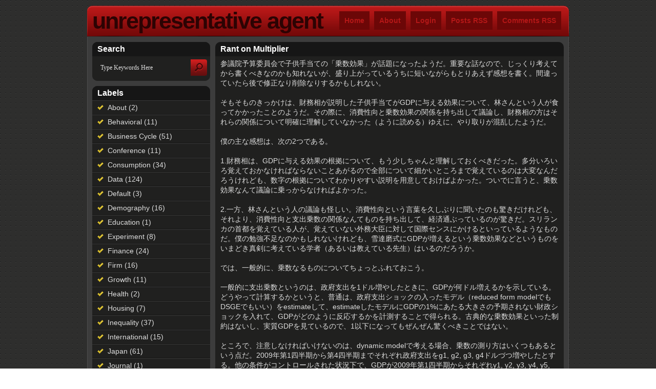

--- FILE ---
content_type: text/html; charset=UTF-8
request_url: http://unrepresentativeagent.blogspot.com/2010/01/rant-on-multiplier.html
body_size: 12490
content:
<!DOCTYPE html>
<html dir='ltr' xmlns='http://www.w3.org/1999/xhtml' xmlns:b='http://www.google.com/2005/gml/b' xmlns:data='http://www.google.com/2005/gml/data' xmlns:expr='http://www.google.com/2005/gml/expr'>
<head>
<link href='https://www.blogger.com/static/v1/widgets/2944754296-widget_css_bundle.css' rel='stylesheet' type='text/css'/>
<meta content='text/html; charset=UTF-8' http-equiv='Content-Type'/>
<meta content='blogger' name='generator'/>
<link href='http://unrepresentativeagent.blogspot.com/favicon.ico' rel='icon' type='image/x-icon'/>
<link href='http://unrepresentativeagent.blogspot.com/2010/01/rant-on-multiplier.html' rel='canonical'/>
<link rel="alternate" type="application/atom+xml" title="unrepresentative agent - Atom" href="http://unrepresentativeagent.blogspot.com/feeds/posts/default" />
<link rel="alternate" type="application/rss+xml" title="unrepresentative agent - RSS" href="http://unrepresentativeagent.blogspot.com/feeds/posts/default?alt=rss" />
<link rel="service.post" type="application/atom+xml" title="unrepresentative agent - Atom" href="https://www.blogger.com/feeds/5088889336984605178/posts/default" />

<link rel="alternate" type="application/atom+xml" title="unrepresentative agent - Atom" href="http://unrepresentativeagent.blogspot.com/feeds/6902913600212654972/comments/default" />
<!--Can't find substitution for tag [blog.ieCssRetrofitLinks]-->
<meta content='http://unrepresentativeagent.blogspot.com/2010/01/rant-on-multiplier.html' property='og:url'/>
<meta content='Rant on Multiplier' property='og:title'/>
<meta content='参議院予算委員会で子供手当ての「乗数効果」が話題になったようだ。重要な話なので、じっくり考えてから書くべきなのかも知れないが、盛り上がっているうちに短いながらもとりあえず感想を書く。間違っていたら後で修正なり削除なりするかもしれない。 そもそものきっかけは、財務相が説明した子供手...' property='og:description'/>
<!-- <title><data:blog.pageTitle/></title> -->
<title>unrepresentative agent: blogging about economics</title>
<meta content='blog, unrepresentative.agent, economics, macroeconomics, 経済学, マクロ経済学, ブログ' name='Description'/>
<meta content='blog, economics, macroeconomics, 経済学, マクロ経済学, ブログ' name='Keywords'/>
<style id='page-skin-1' type='text/css'><!--
/*
-----------------------------------------------
Blogger Template Style
Name:     TagLande
Designer: Dante Araujo
URL:      www.dantearaujo.net
Date:     August 2009
----------------------------------------------- */
/*---------------------------------------------
CSS RESET
---------------------------------------------*/
#navbar-iframe {
display: none !important;
}
* {
margin:0;
padding:0;
list-style:none;
border:none;
vertical-align:baseline;
outline:none;
}
body {
background:transparent url(https://blogger.googleusercontent.com/img/b/R29vZ2xl/AVvXsEiOtBDOE10tDJkeQ17AueDKDjJxvvvyjdXFi51jvrFwvE4uwWgtUr4hnzYs_U-gvMKXfNij38T3iUERhxrro0mGZ7vlp7gu0NZE4iOZ37X0vTZHkwgic1GJY-DFVrZqm90BpWRdBWLtxZ4/s1600/furinhosbg.gif) repeat scroll 0 0;
color:#DEDEDE;
font-family:helvetica,arial,sans-serif;
font-size:14px;
text-align:center;
}
a:link {
text-decoration:none;
color:#b41717;
}
a:visited {
color:#b41717;
}
a:hover {
color:#b41717;
}
a img {
}
/* Header
-----------------------------------------------
*/
#header-wrapper {
background:transparent url(https://blogger.googleusercontent.com/img/b/R29vZ2xl/AVvXsEj2Tx1gFi4JfCihRhneI750VQC4gefMBJNnnu-atnSyBkjsWdUbLcH1o9fjqSbj-NJNs0J-H-bqKNTuFHFYfUOObIqXqAgJONvF9EcW2Dg8a9Kw3eXjdTJjUKHZtN_XkExR8PJ1eFJ2HXk/s1600/header-bg-4.png) no-repeat scroll center top;
height:61px;
position:relative;
width:940px;
margin-top:10px;
}
#header-inner {
}
#header {
}
#header h1 {
color:#2C0303;
float:left;
font-size:45px;
height:61px;
letter-spacing:-2px;
line-height:61px;
margin-left:10px;
}
#header a {
text-decoration:none;
color:#2C0303;
}
#header a:hover {
color:#2C0303;
}
#header .description {
color:#B94646;
float:left;
font-size:14px;
height:61px;
letter-spacing:-1px;
line-height:80px;
margin-left:5px;
text-transform:uppercase;
}
#header img {
}
#navigation-wrapper {
line-height:61px;
position:absolute;
right:10px;
}
#navigation {
}
#navigation li {
display:inline;
}
#navigation li a {
text-decoration:none;
-moz-border-radius-bottomleft:10px;
-moz-border-radius-bottomright:10px;
-moz-border-radius-topleft:10px;
-moz-border-radius-topright:10px;
-webkit-border-radius-bottomleft:10px;
-webkit-border-radius-bottomright:10px;
-webkit-border-radius-topleft:10px;
-webkit-border-radius-topright:10px;
background:#6C0707 none repeat scroll 0 0;
font-size:14px;
font-weight:bold;
margin-right:5px;
padding:10px;
}
#navigation li a:hover {
background:#2c0303;
color:#ffffff;
}
/* Outer-Wrapper
----------------------------------------------- */
#shadow {
background:transparent url(https://blogger.googleusercontent.com/img/b/R29vZ2xl/AVvXsEgQcvi3JxnWau_FB3KHBPEfF87qrbXWuYkb-NbOQHrfTHSLGPWLIlYYC5eQ_MAaJLh2nZebaBkQvvXqLH3gNoVVvuCAB3t5ZsOK-gRCLMVS5Ds_n6qswy1tbwUIdifbpxNsHETSbz9gGOM/s1600/shadow-1.png) no-repeat scroll 5px top;
margin:0 auto;
padding-top:30px;
width:1010px;
}
#content-wrapper {
background:transparent url(https://blogger.googleusercontent.com/img/b/R29vZ2xl/AVvXsEhnWtIcbLRls5yzWXq6_m9gyY1NMeopL-kd18qwt86KhE8aK3nE7IV2-EJNzva9lTYstVxchmT4gSht08gUrO0FpNAamwZbHsAU4ELsPOOfk0KbtNfVnPNxiHQKNeTUGKMgZh_Uw_8PVCo/s1600/content-bg-2.gif) repeat-y scroll center top;
border-top:1px solid #333333;
padding:10px;
}
#outer-wrapper {
margin:0 auto;
text-align:left;
width:940px;
}
#main-wrapper {
float:right;
width:680px;
}
.status-msg-body {color:#fff;}
#sidebar-wrapper {
float:left;
margin-right:10px;
width:230px;
}
#HTML1 .widget-content {
padding:5px;
}
#search-box {
background:transparent none repeat scroll 0 0;
border:0 none;
color:#7A7A7A;
display:inline;
float:left;
font-family:Verdana;
font-size:12px;
margin:10px 0 0 11px;
width:175px;
}
input#search-btn {
font-size:0px;
background:transparent url(https://blogger.googleusercontent.com/img/b/R29vZ2xl/AVvXsEj6EqPSDUecL-uOb6lUqWSTsggMl9rYkf9pQPsLKXoj2pkDCIcHA98FDX9T8rahxvk5NtPinQ3iMjWZuZL_fWQZZeX0DavPOT2GJJonNP2QgMOz7A0A5-RmZbFKjqcGVhj9dOLqnnh7nmM/s1600/searchbutton.png) no-repeat scroll 0 0;
border:0 none;
cursor:pointer;
display:inline;
float:right;
height:32px;
margin:1px 1px 0 0;
width:32px;
}
#search-btn:hover {
background-position:0 -32px;
}
/* Headings
----------------------------------------------- */
.sidebar h2 {
background:#161616 url(https://blogger.googleusercontent.com/img/b/R29vZ2xl/AVvXsEg61jVxg6dG-SODCoSFVBwQWSL8isPsBfSwdbB_gMRjoAGdxEuymbYSnBvguTa5rj2J8LfOSWAGJOVajkzLZplE_A2-y715CCmnp6eLzieDDJgdc1Z__MwK-YeLY5deZiaW6eaZSZJp69E/s1600/sidebarh2topcap.gif) no-repeat scroll center top;
color:#FFFFFF;
font-size:16px;
padding:5px 10px;
}
h2 {
}
/* Posts
-----------------------------------------------
*/
.post {
margin-bottom:10px;
}
.post h3 {
background:#161616 url(https://blogger.googleusercontent.com/img/b/R29vZ2xl/AVvXsEiuOB7lTdfpwzpmBq_NXp0cy3EnMz_7TaTsMOvm2oXHcayHqVOs2E50wao3SVOWzyfQJzYJ0sP8ZGjVR6Lqu1JAuncmHAFGc-81jZYuPQhyphenhyphenxjBD1AyaCr1jHzrLIejnLvG27NmhkRErY9s/s1600/posth3topcap.gif) no-repeat scroll center top;
color:#FFFFFF;
font-size:16px;
padding:5px 10px;
}
.post h3 a, .post h3 a:visited, .post h3 strong {
color:#FFFFFF;
}
.post h3 strong, .post h3 a:hover {
color:#FFFFFF;
}
.post-body {
background:#20201F none repeat scroll 0 0;
line-height:19px;
padding:5px 10px;
}
.post-body li {
background:#20201F url(https://blogger.googleusercontent.com/img/b/R29vZ2xl/AVvXsEj-JuZhGlgT4JPOVaFO42-9JGObFxasTZibnZ3Rfsio6oNJC09g1fVFoGl0Qcjo6T-TahvQ5P70jcQO34gmy01SbStlZCRjBgqUxr17f57fM2b8efMJ-xe6I-UfXHox2C8T7K0xexfXhxw/s1600/icon-checked.gif) no-repeat scroll 10px center;
font-size:14px;
padding:5px 3px 5px 30px;
}
.post-body h3 {
background:transparent;
color:#DEDEDE;
font-size:14x;
padding:0;
}
.post-body h1,.post-body h2,.post-body h3,.post-body h4,.post-body h5 {margin:5px 0px;}
.post-body blockquote {
-moz-border-radius-bottomleft:10px;
-moz-border-radius-bottomright:10px;
-moz-border-radius-topleft:10px;
-moz-border-radius-topright:10px;
-webkit-border-radius-bottomleft:10px;
-webkit-border-radius-bottomright:10px;
-webkit-border-radius-topleft:10px;
-webkit-border-radius-topright:10px;
background:#161616 none repeat scroll 0 0;
padding:10px;
}
.post-footer {
background:#161616 url(https://blogger.googleusercontent.com/img/b/R29vZ2xl/AVvXsEiy7pRgyiQjCiy4n-NGJKq54wUlB7qdpsk8KUDiczhkBpWj2y4wow1FiCjMrn2iFuPmI2UE9OuCJsz-jifIv7fxYFq5RSCGyy16BeMp_-ir_8w0eNMXIW3KSOH2QDMKeXZV5JzcHRQzjw8/s1600/postfooterbottomcap.gif) no-repeat scroll center bottom;
font-family:verdana;
font-size:10px;
line-height:15px;
padding:5px 10px 10px;
}
.comment-link {
}
.post img {
max-widtf:260px;
}
.post blockquote {
}
.post blockquote p {
}
/* Comments
----------------------------------------------- */
#comments h4 {
margin-bottom:10px;
}
#comments-block .comment-author {
-moz-border-radius-topleft:5px;
-moz-border-radius-topright:5px;
-webkit-border-radius-topleft:5px;
-webkit-border-radius-topright:5px;
background:#161616 url(https://blogger.googleusercontent.com/img/b/R29vZ2xl/AVvXsEhtnQINzJN8IxMuRoYUXon91pcYuLWNCfTiL8kW1Rj7GdTuLiU36srOWEvzlL4xfdwXzW1eTi9B2foxNKicRpcUJ4K7uRjRTBBfAQwRSq4KqV64BrOCmbNChWCN7hvyzJlP3Ct0uXgRI9Q/s1600/comment.png) no-repeat scroll 5px center;
padding:5px 5px 5px 25px;
}
#comments-block .comment-body {
background:#20201F none repeat scroll 0 0;
font-size:12px;
line-height:19px;
padding:3px 5px;
}
#comments-block .comment-footer {
-moz-border-radius-bottomleft:5px;
-moz-border-radius-bottomright:5px;
-webkit-border-radius-bottomleft:5px;
-webkit-border-radius-bottomright:5px;
background:#161616 none repeat scroll 0 0;
font-family:verdana;
font-size:10px;
margin-bottom:10px;
padding:5px;
}
.deleted-comment {
color:#666666;
font-style:italic;
}
#blog-pager-newer-link {
float:right;
}
#blog-pager-newer-link a, #blog-pager-older-link a {color:white;}
#blog-pager-older-link {
float:left;
}
#blog-pager {
clear:both;
text-align:center;
}
.feed-links {
-moz-border-radius-bottomleft:5px;
-moz-border-radius-bottomright:5px;
-moz-border-radius-topleft:5px;
-moz-border-radius-topright:5px;
background:#161616 url(https://blogger.googleusercontent.com/img/b/R29vZ2xl/AVvXsEi3BuJbhCrN2ebVRqubpWZ329q4HJwgcztcE1dJtkbr7gr1WfkNmf48OEKa66d8UIduJwxdY1VJQkymWx4tlRJW7MlNQInaAijqKnq_i6y963Cm5ipe__FFHSe-dzmSHoBmGfSU8W3nsM8/s1600/badge_rss-1-1.png) no-repeat scroll 5px center;
color:#FFFFFF;
display:inline;
font-family:verdana;
font-size:11px;
padding:6px 5px 5px 25px;
}
/* Sidebar Content
----------------------------------------------- */
.sidebar {
}
.sidebar ul {
}
.sidebar li {
background:#20201F url(https://blogger.googleusercontent.com/img/b/R29vZ2xl/AVvXsEj-JuZhGlgT4JPOVaFO42-9JGObFxasTZibnZ3Rfsio6oNJC09g1fVFoGl0Qcjo6T-TahvQ5P70jcQO34gmy01SbStlZCRjBgqUxr17f57fM2b8efMJ-xe6I-UfXHox2C8T7K0xexfXhxw/s1600/icon-checked.gif) no-repeat scroll 10px center;
border-bottom:1px solid #161616;
border-top:1px solid #393939;
font-size:14px;
padding:5px 3px 5px 30px;
}
.BlogArchive #ArchiveList ul li {
background:#20201F url(https://blogger.googleusercontent.com/img/b/R29vZ2xl/AVvXsEj-JuZhGlgT4JPOVaFO42-9JGObFxasTZibnZ3Rfsio6oNJC09g1fVFoGl0Qcjo6T-TahvQ5P70jcQO34gmy01SbStlZCRjBgqUxr17f57fM2b8efMJ-xe6I-UfXHox2C8T7K0xexfXhxw/s1600/icon-checked.gif) no-repeat scroll 10px center;
border-bottom:1px solid #161616;
border-top:1px solid #393939;
font-size:14px;
padding:5px 3px 5px 30px;
text-indent:0px;
}
.sidebar li a {color:#DEDEDE}
.sidebar li a:hover {color:#ffffff}
.sidebar .widget {
background:#20201F url(https://blogger.googleusercontent.com/img/b/R29vZ2xl/AVvXsEiXWNppUo1QqhaFrK6kwmhfPBKdU0VwrgQqQPlf6ULIlRu1PCXUr6wngTtYHUqMFCJR7JSE45nxhUdbqb6lo0l_nmuuMpAMRKiS9Wj83stbkr_hyphenhyphenVjDZpc5KIcWoFrSI_SAknj08kZqEpY/s1600/sidebarwidgetbottomcap.gif) no-repeat scroll center bottom;
margin-bottom:10px;
padding-bottom:10px;
}
.main .Blog {
}
/* Profile
----------------------------------------------- */
.profile-img {
}
.profile-data {
}
.profile-datablock {
}
.profile-textblock {
}
.profile-link {
}
/* Footer
----------------------------------------------- */
#footer {
}
#footer-wrapper {
background:transparent url(https://blogger.googleusercontent.com/img/b/R29vZ2xl/AVvXsEhd0WZKmFebYotclP3eNQ4PdyERNLvg6CpVwbF8BBspxmJagzysOrMFWIFzF-RtmNlKgDkmUQi6FtChpplPjhYpaC7L1iWAjinBmzpw4Xp9JhcnAE_yO-iPeOJvn13n1Vut-DeVB8YIumM/s1600/footerwrappertopbg.png) no-repeat scroll center top;
font-family:verdana;
font-size:11px;
padding:25px 0;
text-align:center;
}

--></style>
<link href='https://www.blogger.com/dyn-css/authorization.css?targetBlogID=5088889336984605178&amp;zx=c260fbea-b485-4fdc-b203-9ade35f37241' media='none' onload='if(media!=&#39;all&#39;)media=&#39;all&#39;' rel='stylesheet'/><noscript><link href='https://www.blogger.com/dyn-css/authorization.css?targetBlogID=5088889336984605178&amp;zx=c260fbea-b485-4fdc-b203-9ade35f37241' rel='stylesheet'/></noscript>
<meta name='google-adsense-platform-account' content='ca-host-pub-1556223355139109'/>
<meta name='google-adsense-platform-domain' content='blogspot.com'/>

</head>
<body>
<div class='navbar section' id='navbar'><div class='widget Navbar' data-version='1' id='Navbar1'><script type="text/javascript">
    function setAttributeOnload(object, attribute, val) {
      if(window.addEventListener) {
        window.addEventListener('load',
          function(){ object[attribute] = val; }, false);
      } else {
        window.attachEvent('onload', function(){ object[attribute] = val; });
      }
    }
  </script>
<div id="navbar-iframe-container"></div>
<script type="text/javascript" src="https://apis.google.com/js/platform.js"></script>
<script type="text/javascript">
      gapi.load("gapi.iframes:gapi.iframes.style.bubble", function() {
        if (gapi.iframes && gapi.iframes.getContext) {
          gapi.iframes.getContext().openChild({
              url: 'https://www.blogger.com/navbar/5088889336984605178?po\x3d6902913600212654972\x26origin\x3dhttp://unrepresentativeagent.blogspot.com',
              where: document.getElementById("navbar-iframe-container"),
              id: "navbar-iframe"
          });
        }
      });
    </script><script type="text/javascript">
(function() {
var script = document.createElement('script');
script.type = 'text/javascript';
script.src = '//pagead2.googlesyndication.com/pagead/js/google_top_exp.js';
var head = document.getElementsByTagName('head')[0];
if (head) {
head.appendChild(script);
}})();
</script>
</div></div>
<!-- <div id='shadow'> -->
<div id='outer-wrapper'><div id='wrap2'>
<!-- skip links for text browsers -->
<span id='skiplinks' style='display:none;'>
<a href='#main'>skip to main </a> |
      <a href='#sidebar'>skip to sidebar</a>
</span>
<div id='header-wrapper'>
<div class='header section' id='header'><div class='widget Header' data-version='1' id='Header1'>
<div id='header-inner'>
<div class='titlewrapper'>
<h1 class='title'>
<a href='http://unrepresentativeagent.blogspot.com/'>
unrepresentative agent
</a>
</h1>
</div>
<div class='descriptionwrapper'>
<p class='description'><span>
</span></p>
</div>
</div>
</div></div>
<div id='navigation-wrapper'>
<ul id='navigation'>
<li><a href='http://unrepresentativeagent.blogspot.com/' title='Home'>Home</a></li>
<li><a href='http://unrepresentativeagent.blogspot.com/2009/10/about.html' title='About'>About</a></li>
<li><a href='https://www.blogger.com/start' title='Login'>Login</a></li>
<li><a href='http://unrepresentativeagent.blogspot.com/feeds/posts/default' title='Posts RSS'>Posts RSS</a></li>
<li><a href='http://unrepresentativeagent.blogspot.com/feeds/comments/default' title='Comments RSS'>Comments RSS</a></li>
</ul>
</div>
</div>
<div id='content-wrapper'>
<div id='crosscol-wrapper' style='text-align:center'>
<div class='crosscol no-items section' id='crosscol'></div>
</div>
<div id='main-wrapper'>
<div class='main section' id='main'><div class='widget Blog' data-version='1' id='Blog1'>
<div class='blog-posts hfeed'>
<!--Can't find substitution for tag [defaultAdStart]-->
<div class='post hentry uncustomized-post-template'>
<a name='6902913600212654972'></a>
<h3 class='post-title entry-title'>
<a href='http://unrepresentativeagent.blogspot.com/2010/01/rant-on-multiplier.html'>Rant on Multiplier</a>
</h3>
<div class='post-header-line-1'></div>
<div class='post-body entry-content'>
参議院予算委員会で子供手当ての&#12300;乗数効果&#12301;が話題になったようだ&#12290;重要な話なので&#12289;じっくり考えてから書くべきなのかも知れないが&#12289;盛り上がっているうちに短いながらもとりあえず感想を書く&#12290;間違っていたら後で修正なり削除なりするかもしれない&#12290;<br /><br />そもそものきっかけは&#12289;財務相が説明した子供手当てがGDPに与える効果について&#12289;林さんという人が食ってかかったことのようだ&#12290;その際に&#12289;消費性向と乗数効果の関係を持ち出して議論し&#12289;財務相の方はそれらの関係について明確に理解していなかった&#65288;ように読める&#65289;ゆえに&#12289;やり取りが混乱したようだ&#12290;<br /><br />僕の主な感想は&#12289;次の2つである&#12290;<br /><br />1.財務相は&#12289;GDPに与える効果の根拠について&#12289;もう少しちゃんと理解しておくべきだった&#12290;多分いろいろ覚えておかなければならないことあがるので全部について細かいところまで覚えているのは大変なんだろうけれども&#12289;数字の根拠についてわかりやすい説明を用意しておけばよかった&#12290;ついでに言うと&#12289;乗数効果なんて議論に乗っからなければよかった&#12290;<br /><br />2.一方&#12289;林さんという人の議論も怪しい&#12290;消費性向という言葉を久しぶりに聞いたのも驚きだけれども&#12289;それより&#12289;消費性向と支出乗数の関係なんてものを持ち出して&#12289;経済通ぶっているのが驚きだ&#12290;スリランカの首都を覚えている人が&#12289;覚えていない外務大臣に対して国際センスにかけるといっているようなものだ&#12290;僕の勉強不足なのかもしれないけれども&#12289;雪達磨式にGDPが増えるという乗数効果などというものをいまどき真剣に考えている学者&#65288;あるいは教えている先生&#65289;はいるのだろうか&#12290;<br /><br />では&#12289;一般的に&#12289;乗数なるものについてちょっとふれておこう&#12290;<br /><br />一般的に支出乗数というのは&#12289;政府支出を1ドル増やしたときに&#12289;GDPが何ドル増えるかを示している&#12290;どうやって計算するかというと&#12289;普通は&#12289;政府支出ショックの入ったモデル&#65288;reduced form modelでもDSGEでもいい&#65289;をestimateして&#12289;estimateしたモデルにGDPの1%にあたる大きさの予期されない財政ショックを入れて&#12289;GDPがどのように反応するかを計測することで得られる&#12290;古典的な乗数効果といった制約はないし&#12289;実質GDPを見ているので&#12289;1以下になってもぜんぜん驚くべきことではない&#12290;<br /><br />ところで&#12289;注意しなければいけないのは&#12289;dynamic modelで考える場合&#12289;乗数の測り方はいくつもあるという点だ&#12290;2009年第1四半期から第4四半期までそれぞれ政府支出をg1, g2, g3, g4ドルづつ増やしたとする&#12290;他の条件がコントロールされた状況下で&#12289;GDPが2009年第1四半期からそれぞれy1, y2, y3, y4, y5, y6,...ドルだけ増えたとしよう&#12290;そのときに&#65306;<br /><br />impact multiplier&#65288;即時乗数&#65288;でいいのかよくわからない&#65289;&#65289;はy1/g1で測られる&#12290;政策が開始&#65288;あるいはアナウンス&#65289;された時点の効果を測るのである&#12290;これがもっとも自然な測り方である&#12290;<br /><br />しかし&#12289;政府支出の効果がhump-shape&#65288;こぶ型&#65289;&#12289;つまり&#12289;最大限発揮されるまでに時間がかかる場合&#12289;impact multiplierで測ると小さく出てしまう&#12290;政策の効果が十分発揮されるのに時間がかかるとすると1-year ahead multiplier&#12289;つまりy4/g4のようなものを見る方が適切ともいえる&#12290;<br /><br />cumulative multiplier&#65288;累積支出乗数&#65289;は:(y1+y2+y3+....)/(g1+g2+g3+g4)で測られる&#65288;present valueとかは無視しよう&#65289;&#12290;この乗数は&#12289;ある政策に関連した総支出に対して&#12289;未来永劫にわたるGDPへの影響をすべて足し合わせた和がどの程度の大きさかを測っている&#12290;<br /><br />では&#12289;子供手当てに関する支出乗数はどのくらいであろうか&#12290;最近のアメリカでは巨大なStimulus packageのGDPへの効果&#65288;支出乗数&#65289;というのが大きな論点で&#12289;支出乗数についていろいろな議論を聞く機会があるが&#12289;子供手当てのようないわゆる補助金に関する乗数に同じ数字は単純には使えないと思う&#12290;こう断った上で&#12289;参考までに以下は支出乗数について書く&#12290;以前書いたように&#12289;残念ながらモデルやサンプル期間&#12289;対象国&#12289;によって大きく異なる&#12290;アメリカの場合&#12289;1-year aheadで0から1.6の間で論争されているように思われる&#12290;1.6というのは2009年2月にアメリカのStimulus Package&#65288;景気刺激策&#65289;の経済効果を説明する際にChristina Romerが使用したことで一躍有名になった数字である&#12290;0というのは&#12289;いわゆるRicardian Equivalenceである&#12290;最近では&#65288;驚くことではないが&#65289;Barroが支出乗数は0だと主張した&#12290;いろいろな推定値がある中で平均的な値は何かというと0.5あたりなのではないかと思う&#12290;<br /><br />では&#12289;乗数の値&#65288;政府支出のGDPへの影響の大きさ&#65289;は何に依存するのであろうか&#65311;いくつかあげてみよう&#12290;<br />1.支出がどのくらい続くか<br />2.どのように新たな国の借金が返済されるか<br />3.流動性制約&#65288;liquidity constraint&#65289;にひっかかっている家計がどのくらい存在するか<br />4.その政府支出が将来の生産性をどの程度高めるか<br />5実質金利がどのくらい反応するか&#65288;言い方を変えれば&#12289;クライディングアウトの強さはどのくらいか&#65289;<br />6.国内市場はどのくらいオープンか&#65288;極端な例ではsmall open economyでは金利上昇によるクラウディングアウトは存在しない&#65289;<br />7.労働供給に関するincome effectの大きさ<br /><br />無理やりまとめると&#12289;この議論は&#12289;古典的な静的モデルと現在普通に使われている動的なマクロモデルとの間に断絶があるという問題が根底にあると思う&#12290;<br /><br />政府支出でなくて補助金の増加についての乗数がどのようなものかは&#12289;宿題としておく&#12290;多分&#12289;政府支出に関する乗数を&#65288;大きく&#65289;下回ると思う&#12290;
<div style='clear: both;'></div>
</div>
<div class='post-footer'>
<div class='post-footer-line post-footer-line-1'>
<span class='post-author vcard'>
Posted by
<span class='fn'>unrep.agent</span>
</span>
<span class='post-timestamp'>
at
<a class='timestamp-link' href='http://unrepresentativeagent.blogspot.com/2010/01/rant-on-multiplier.html' rel='bookmark' title='permanent link'><abbr class='published' title='2010-01-28T22:43:00-05:00'>Thursday, January 28, 2010</abbr></a>
</span>
<span class='reaction-buttons'>
</span>
<span class='star-ratings'>
</span>
<span class='post-comment-link'>
</span>
<span class='post-backlinks post-comment-link'>
</span>
<span class='post-icons'>
<span class='item-control blog-admin pid-1156296228'>
<a href='https://www.blogger.com/post-edit.g?blogID=5088889336984605178&postID=6902913600212654972&from=pencil' title='Edit Post'>
<img alt='' class='icon-action' height='18' src='http://www.blogger.com/img/icon18_edit_allbkg.gif' width='18'/>
</a>
</span>
</span>
</div>
<div class='post-footer-line post-footer-line-2'>
<span class='post-labels'>
Labels:
<a href='http://unrepresentativeagent.blogspot.com/search/label/Policy' rel='tag'>Policy</a>
</span>
</div>
<div class='post-footer-line post-footer-line-3'>
<span class='post-location'>
</span>
</div>
</div>
</div>
<div class='comments' id='comments'>
<a name='comments'></a>
<h4>
0
comments:
        
</h4>
<dl id='comments-block'>
</dl>
<p class='comment-footer'>
<div class='comment-form'>
<a name='comment-form'></a>
<h4 id='comment-post-message'>Post a Comment</h4>
<p>
</p>
<a href='https://www.blogger.com/comment/frame/5088889336984605178?po=6902913600212654972&hl=en&saa=85391&origin=http://unrepresentativeagent.blogspot.com' id='comment-editor-src'></a>
<iframe allowtransparency='true' class='blogger-iframe-colorize blogger-comment-from-post' frameborder='0' height='400' id='comment-editor' name='comment-editor' scrolling='no' src='' width='100%'></iframe>
<!--Can't find substitution for tag [post.friendConnectJs]-->
<script src='https://www.blogger.com/static/v1/jsbin/2830521187-comment_from_post_iframe.js' type='text/javascript'></script>
<script type='text/javascript'>
      BLOG_CMT_createIframe('https://www.blogger.com/rpc_relay.html', '0');
    </script>
</div>
</p>
<div id='backlinks-container'>
<div id='Blog1_backlinks-container'>
</div>
</div>
</div>
<!--Can't find substitution for tag [adEnd]-->
</div>
<div class='blog-pager' id='blog-pager'>
<span id='blog-pager-newer-link'>
<a class='blog-pager-newer-link' href='http://unrepresentativeagent.blogspot.com/2010/02/micro-price-facts.html' id='Blog1_blog-pager-newer-link' title='Newer Post'>Newer Post</a>
</span>
<span id='blog-pager-older-link'>
<a class='blog-pager-older-link' href='http://unrepresentativeagent.blogspot.com/2010/01/baby-boom-and-baby-bust.html' id='Blog1_blog-pager-older-link' title='Older Post'>Older Post</a>
</span>
<a class='home-link' href='http://unrepresentativeagent.blogspot.com/'>Home</a>
</div>
<div class='clear'></div>
</div></div>
</div>
<div id='sidebar-wrapper'>
<div class='sidebar section' id='sidebar'><div class='widget HTML' data-version='1' id='HTML1'>
<h2 class='title'>Search</h2>
<div class='widget-content'>
<p align="center"><form id="searchthis" action="/search" style="display:inline;" method="get"><input onfocus="if(this.value==this.defaultValue)this.value='';" value="Type Keywords Here" type="text" id="search-box" onblur="if(this.value=='')this.value=this.defaultValue;" style="width: 150px;color:#DEDEDE;" vinput="" name="q"/><input id="search-btn" value="Search" type="submit"/> </form></p>
</div>
<div class='clear'></div>
</div><div class='widget Label' data-version='1' id='Label1'>
<h2>Labels</h2>
<div class='widget-content list-label-widget-content'>
<ul>
<li>
<a dir='ltr' href='http://unrepresentativeagent.blogspot.com/search/label/About'>About</a>
<span dir='ltr'>(2)</span>
</li>
<li>
<a dir='ltr' href='http://unrepresentativeagent.blogspot.com/search/label/Behavioral'>Behavioral</a>
<span dir='ltr'>(11)</span>
</li>
<li>
<a dir='ltr' href='http://unrepresentativeagent.blogspot.com/search/label/Business%20Cycle'>Business Cycle</a>
<span dir='ltr'>(51)</span>
</li>
<li>
<a dir='ltr' href='http://unrepresentativeagent.blogspot.com/search/label/Conference'>Conference</a>
<span dir='ltr'>(11)</span>
</li>
<li>
<a dir='ltr' href='http://unrepresentativeagent.blogspot.com/search/label/Consumption'>Consumption</a>
<span dir='ltr'>(34)</span>
</li>
<li>
<a dir='ltr' href='http://unrepresentativeagent.blogspot.com/search/label/Data'>Data</a>
<span dir='ltr'>(124)</span>
</li>
<li>
<a dir='ltr' href='http://unrepresentativeagent.blogspot.com/search/label/Default'>Default</a>
<span dir='ltr'>(3)</span>
</li>
<li>
<a dir='ltr' href='http://unrepresentativeagent.blogspot.com/search/label/Demography'>Demography</a>
<span dir='ltr'>(16)</span>
</li>
<li>
<a dir='ltr' href='http://unrepresentativeagent.blogspot.com/search/label/Education'>Education</a>
<span dir='ltr'>(1)</span>
</li>
<li>
<a dir='ltr' href='http://unrepresentativeagent.blogspot.com/search/label/Experiment'>Experiment</a>
<span dir='ltr'>(8)</span>
</li>
<li>
<a dir='ltr' href='http://unrepresentativeagent.blogspot.com/search/label/Finance'>Finance</a>
<span dir='ltr'>(24)</span>
</li>
<li>
<a dir='ltr' href='http://unrepresentativeagent.blogspot.com/search/label/Firm'>Firm</a>
<span dir='ltr'>(16)</span>
</li>
<li>
<a dir='ltr' href='http://unrepresentativeagent.blogspot.com/search/label/Growth'>Growth</a>
<span dir='ltr'>(11)</span>
</li>
<li>
<a dir='ltr' href='http://unrepresentativeagent.blogspot.com/search/label/Health'>Health</a>
<span dir='ltr'>(2)</span>
</li>
<li>
<a dir='ltr' href='http://unrepresentativeagent.blogspot.com/search/label/Housing'>Housing</a>
<span dir='ltr'>(7)</span>
</li>
<li>
<a dir='ltr' href='http://unrepresentativeagent.blogspot.com/search/label/Inequality'>Inequality</a>
<span dir='ltr'>(37)</span>
</li>
<li>
<a dir='ltr' href='http://unrepresentativeagent.blogspot.com/search/label/International'>International</a>
<span dir='ltr'>(15)</span>
</li>
<li>
<a dir='ltr' href='http://unrepresentativeagent.blogspot.com/search/label/Japan'>Japan</a>
<span dir='ltr'>(61)</span>
</li>
<li>
<a dir='ltr' href='http://unrepresentativeagent.blogspot.com/search/label/Journal'>Journal</a>
<span dir='ltr'>(1)</span>
</li>
<li>
<a dir='ltr' href='http://unrepresentativeagent.blogspot.com/search/label/Labor'>Labor</a>
<span dir='ltr'>(43)</span>
</li>
<li>
<a dir='ltr' href='http://unrepresentativeagent.blogspot.com/search/label/Money'>Money</a>
<span dir='ltr'>(29)</span>
</li>
<li>
<a dir='ltr' href='http://unrepresentativeagent.blogspot.com/search/label/Other'>Other</a>
<span dir='ltr'>(58)</span>
</li>
<li>
<a dir='ltr' href='http://unrepresentativeagent.blogspot.com/search/label/Pension'>Pension</a>
<span dir='ltr'>(3)</span>
</li>
<li>
<a dir='ltr' href='http://unrepresentativeagent.blogspot.com/search/label/Policy'>Policy</a>
<span dir='ltr'>(124)</span>
</li>
<li>
<a dir='ltr' href='http://unrepresentativeagent.blogspot.com/search/label/Satire'>Satire</a>
<span dir='ltr'>(2)</span>
</li>
<li>
<a dir='ltr' href='http://unrepresentativeagent.blogspot.com/search/label/Theory'>Theory</a>
<span dir='ltr'>(85)</span>
</li>
<li>
<a dir='ltr' href='http://unrepresentativeagent.blogspot.com/search/label/Uncertainty'>Uncertainty</a>
<span dir='ltr'>(1)</span>
</li>
</ul>
<div class='clear'></div>
</div>
</div></div>
</div>
<!-- spacer for skins that want sidebar and main to be the same height-->
<div class='clear'>&#160;</div>
</div>
<!-- end content-wrapper -->
<div id='footer-wrapper'>
<div class='footer no-items section' id='footer'></div>
<div class='clear' id='copyright'>
<span>Copyright &#169; 2009 <a href='http://unrepresentativeagent.blogspot.com/'>unrepresentative agent</a> - Design by <a href='http://www.dantearaujo.net'>Dante Araujo</a> - Powered by Blogger</span>
</div>
</div>
</div></div>
<!-- </div> -->
<!-- end outer-wrapper -->
<script type='text/javascript'>
var gaJsHost = (("https:" == document.location.protocol) ? "https://ssl." : "http://www.");
document.write(unescape("%3Cscript src='" + gaJsHost + "google-analytics.com/ga.js' type='text/javascript'%3E%3C/script%3E"));
</script>
<script type='text/javascript'>
try {
var pageTracker = _gat._getTracker("UA-11157424-1");
pageTracker._trackPageview();
} catch(err) {}</script>

<script type="text/javascript" src="https://www.blogger.com/static/v1/widgets/3845888474-widgets.js"></script>
<script type='text/javascript'>
window['__wavt'] = 'AOuZoY5G4ezeg5wuVHEGIpDt6kzi2K6ohw:1768730548696';_WidgetManager._Init('//www.blogger.com/rearrange?blogID\x3d5088889336984605178','//unrepresentativeagent.blogspot.com/2010/01/rant-on-multiplier.html','5088889336984605178');
_WidgetManager._SetDataContext([{'name': 'blog', 'data': {'blogId': '5088889336984605178', 'title': 'unrepresentative agent', 'url': 'http://unrepresentativeagent.blogspot.com/2010/01/rant-on-multiplier.html', 'canonicalUrl': 'http://unrepresentativeagent.blogspot.com/2010/01/rant-on-multiplier.html', 'homepageUrl': 'http://unrepresentativeagent.blogspot.com/', 'searchUrl': 'http://unrepresentativeagent.blogspot.com/search', 'canonicalHomepageUrl': 'http://unrepresentativeagent.blogspot.com/', 'blogspotFaviconUrl': 'http://unrepresentativeagent.blogspot.com/favicon.ico', 'bloggerUrl': 'https://www.blogger.com', 'hasCustomDomain': false, 'httpsEnabled': true, 'enabledCommentProfileImages': true, 'gPlusViewType': 'FILTERED_POSTMOD', 'adultContent': false, 'analyticsAccountNumber': '', 'encoding': 'UTF-8', 'locale': 'en', 'localeUnderscoreDelimited': 'en', 'languageDirection': 'ltr', 'isPrivate': false, 'isMobile': false, 'isMobileRequest': false, 'mobileClass': '', 'isPrivateBlog': false, 'isDynamicViewsAvailable': true, 'feedLinks': '\x3clink rel\x3d\x22alternate\x22 type\x3d\x22application/atom+xml\x22 title\x3d\x22unrepresentative agent - Atom\x22 href\x3d\x22http://unrepresentativeagent.blogspot.com/feeds/posts/default\x22 /\x3e\n\x3clink rel\x3d\x22alternate\x22 type\x3d\x22application/rss+xml\x22 title\x3d\x22unrepresentative agent - RSS\x22 href\x3d\x22http://unrepresentativeagent.blogspot.com/feeds/posts/default?alt\x3drss\x22 /\x3e\n\x3clink rel\x3d\x22service.post\x22 type\x3d\x22application/atom+xml\x22 title\x3d\x22unrepresentative agent - Atom\x22 href\x3d\x22https://www.blogger.com/feeds/5088889336984605178/posts/default\x22 /\x3e\n\n\x3clink rel\x3d\x22alternate\x22 type\x3d\x22application/atom+xml\x22 title\x3d\x22unrepresentative agent - Atom\x22 href\x3d\x22http://unrepresentativeagent.blogspot.com/feeds/6902913600212654972/comments/default\x22 /\x3e\n', 'meTag': '', 'adsenseHostId': 'ca-host-pub-1556223355139109', 'adsenseHasAds': false, 'adsenseAutoAds': false, 'boqCommentIframeForm': true, 'loginRedirectParam': '', 'view': '', 'dynamicViewsCommentsSrc': '//www.blogblog.com/dynamicviews/4224c15c4e7c9321/js/comments.js', 'dynamicViewsScriptSrc': '//www.blogblog.com/dynamicviews/6e0d22adcfa5abea', 'plusOneApiSrc': 'https://apis.google.com/js/platform.js', 'disableGComments': true, 'interstitialAccepted': false, 'sharing': {'platforms': [{'name': 'Get link', 'key': 'link', 'shareMessage': 'Get link', 'target': ''}, {'name': 'Facebook', 'key': 'facebook', 'shareMessage': 'Share to Facebook', 'target': 'facebook'}, {'name': 'BlogThis!', 'key': 'blogThis', 'shareMessage': 'BlogThis!', 'target': 'blog'}, {'name': 'X', 'key': 'twitter', 'shareMessage': 'Share to X', 'target': 'twitter'}, {'name': 'Pinterest', 'key': 'pinterest', 'shareMessage': 'Share to Pinterest', 'target': 'pinterest'}, {'name': 'Email', 'key': 'email', 'shareMessage': 'Email', 'target': 'email'}], 'disableGooglePlus': true, 'googlePlusShareButtonWidth': 0, 'googlePlusBootstrap': '\x3cscript type\x3d\x22text/javascript\x22\x3ewindow.___gcfg \x3d {\x27lang\x27: \x27en\x27};\x3c/script\x3e'}, 'hasCustomJumpLinkMessage': false, 'jumpLinkMessage': 'Read more', 'pageType': 'item', 'postId': '6902913600212654972', 'pageName': 'Rant on Multiplier', 'pageTitle': 'unrepresentative agent: Rant on Multiplier'}}, {'name': 'features', 'data': {}}, {'name': 'messages', 'data': {'edit': 'Edit', 'linkCopiedToClipboard': 'Link copied to clipboard!', 'ok': 'Ok', 'postLink': 'Post Link'}}, {'name': 'template', 'data': {'name': 'custom', 'localizedName': 'Custom', 'isResponsive': false, 'isAlternateRendering': false, 'isCustom': true}}, {'name': 'view', 'data': {'classic': {'name': 'classic', 'url': '?view\x3dclassic'}, 'flipcard': {'name': 'flipcard', 'url': '?view\x3dflipcard'}, 'magazine': {'name': 'magazine', 'url': '?view\x3dmagazine'}, 'mosaic': {'name': 'mosaic', 'url': '?view\x3dmosaic'}, 'sidebar': {'name': 'sidebar', 'url': '?view\x3dsidebar'}, 'snapshot': {'name': 'snapshot', 'url': '?view\x3dsnapshot'}, 'timeslide': {'name': 'timeslide', 'url': '?view\x3dtimeslide'}, 'isMobile': false, 'title': 'Rant on Multiplier', 'description': '\u53c2\u8b70\u9662\u4e88\u7b97\u59d4\u54e1\u4f1a\u3067\u5b50\u4f9b\u624b\u5f53\u3066\u306e\u300c\u4e57\u6570\u52b9\u679c\u300d\u304c\u8a71\u984c\u306b\u306a\u3063\u305f\u3088\u3046\u3060\u3002\u91cd\u8981\u306a\u8a71\u306a\u306e\u3067\u3001\u3058\u3063\u304f\u308a\u8003\u3048\u3066\u304b\u3089\u66f8\u304f\u3079\u304d\u306a\u306e\u304b\u3082\u77e5\u308c\u306a\u3044\u304c\u3001\u76db\u308a\u4e0a\u304c\u3063\u3066\u3044\u308b\u3046\u3061\u306b\u77ed\u3044\u306a\u304c\u3089\u3082\u3068\u308a\u3042\u3048\u305a\u611f\u60f3\u3092\u66f8\u304f\u3002\u9593\u9055\u3063\u3066\u3044\u305f\u3089\u5f8c\u3067\u4fee\u6b63\u306a\u308a\u524a\u9664\u306a\u308a\u3059\u308b\u304b\u3082\u3057\u308c\u306a\u3044\u3002 \u305d\u3082\u305d\u3082\u306e\u304d\u3063\u304b\u3051\u306f\u3001\u8ca1\u52d9\u76f8\u304c\u8aac\u660e\u3057\u305f\u5b50\u4f9b\u624b...', 'url': 'http://unrepresentativeagent.blogspot.com/2010/01/rant-on-multiplier.html', 'type': 'item', 'isSingleItem': true, 'isMultipleItems': false, 'isError': false, 'isPage': false, 'isPost': true, 'isHomepage': false, 'isArchive': false, 'isLabelSearch': false, 'postId': 6902913600212654972}}]);
_WidgetManager._RegisterWidget('_NavbarView', new _WidgetInfo('Navbar1', 'navbar', document.getElementById('Navbar1'), {}, 'displayModeFull'));
_WidgetManager._RegisterWidget('_HeaderView', new _WidgetInfo('Header1', 'header', document.getElementById('Header1'), {}, 'displayModeFull'));
_WidgetManager._RegisterWidget('_BlogView', new _WidgetInfo('Blog1', 'main', document.getElementById('Blog1'), {'cmtInteractionsEnabled': false, 'lightboxEnabled': true, 'lightboxModuleUrl': 'https://www.blogger.com/static/v1/jsbin/4049919853-lbx.js', 'lightboxCssUrl': 'https://www.blogger.com/static/v1/v-css/828616780-lightbox_bundle.css'}, 'displayModeFull'));
_WidgetManager._RegisterWidget('_HTMLView', new _WidgetInfo('HTML1', 'sidebar', document.getElementById('HTML1'), {}, 'displayModeFull'));
_WidgetManager._RegisterWidget('_LabelView', new _WidgetInfo('Label1', 'sidebar', document.getElementById('Label1'), {}, 'displayModeFull'));
</script>
</body>
</html>